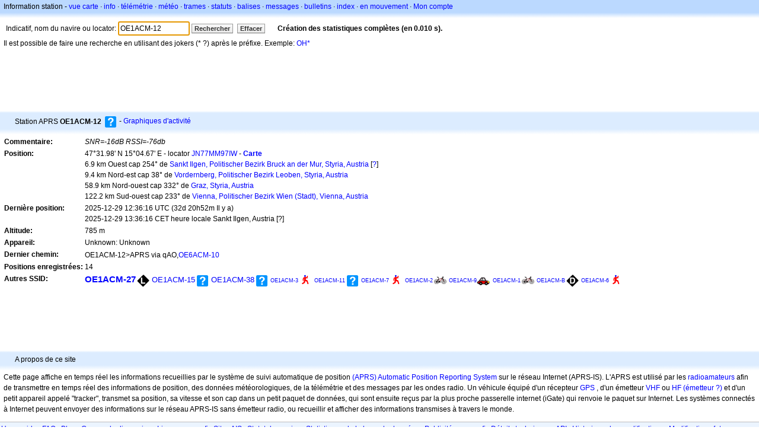

--- FILE ---
content_type: text/html;charset=UTF-8
request_url: https://fr.aprs.fi/info/a/OE1ACM-12
body_size: 5064
content:
<!DOCTYPE html>
<html ng-app='aprsfi'>
<head>
<!--
 This is not open source.
 (c) Heikki Hannikainen and GainIO Oy.
 Read and learn freely. Do not steal. Thanks!



 PROGRAMMERS NOTE: https://aprs.fi/page/tos item 6.



-->

<title>Informations sur la station OE1ACM-12 – aprs.fi – live APRS map</title>
<meta name="lang" content="fr" />
<meta charset="utf-8" />
<meta name="viewport" content="width=device-width, initial-scale=1">
<meta name='apple-itunes-app' content='app-id=922155038, affiliate-data=at=1000la28'>
<meta name='description' content='Position APRS actuelle, path, igate et statistiques du digipeater pour OE1ACM-12 (SNR=-16dB RSSI=-76db)' />
<meta name='apple-itunes-app' content='app-id=922155038, affiliate-data=1000la28'>


<script type='text/javascript'>
window.google_analytics_uacct = 'UA-84382-11';
var _ga_start = new Date();
var _gaq = _gaq || [];
_gaq.push(['_setAccount','UA-84382-11']);
_gaq.push(['_setCustomVar',1,'User class','unregistered',1]);
_gaq.push(['_setAllowAnchor',true],['_trackPageview']);
(function() {
var ga = document.createElement('script'); ga.type = 'text/javascript'; ga.async = true;
ga.src = ('https:' == document.location.protocol ? 'https://ssl' : 'http://www') + '.google-analytics.com/ga.js';
var s = document.getElementsByTagName('script')[0]; s.parentNode.insertBefore(ga, s);
})();
</script>

<script type='text/JavaScript'>
//<![CDATA[
if (parent.frames.length && location.href.toLowerCase().indexOf("http://translate.google") != 0)
	top.location.href = document.location;
//]]>
</script>


<script type='text/javascript'>
var googletag = googletag || {};
googletag.cmd = googletag.cmd || [];
(function() {
var gads = document.createElement('script');
gads.async = true;
gads.type = 'text/javascript';
var useSSL = 'https:' == document.location.protocol;
gads.src = (useSSL ? 'https:' : 'http:') + 
'//www.googletagservices.com/tag/js/gpt.js';
var node = document.getElementsByTagName('script')[0];
node.parentNode.insertBefore(gads, node);
})();
</script>

<script type='text/javascript'>
googletag.cmd.push(function() {
googletag.defineSlot('/2637906/aprs-map-bottom', [250, 250], 'div-gpt-ad-1356108158202-0').addService(googletag.pubads());
googletag.defineSlot('/2637906/aprs-map-top', [234, 60], 'div-gpt-ad-1356108158202-1').addService(googletag.pubads());
googletag.defineSlot('/2637906/aprs-info-banner-top', [728, 90], 'div-gpt-ad-1356296834922-0').addService(googletag.pubads());
googletag.defineSlot('/2637906/aprs-info-banner-bottom', [728, 90], 'div-gpt-ad-1356296727404-0').addService(googletag.pubads());
googletag.pubads().enableSingleRequest();
googletag.enableServices();
});
</script>



<link rel="stylesheet" href="/css/ext/bootstrap.min.css">
<link rel="stylesheet" href="/css/ext/bootstrap-reboot.min.css">

<link rel="stylesheet" type="text/css" href="/css/1706431619/maps.css" />

<link rel="stylesheet" href="https://unpkg.com/leaflet@1.9.3/dist/leaflet.css" integrity="sha256-kLaT2GOSpHechhsozzB+flnD+zUyjE2LlfWPgU04xyI=" crossorigin="" />

<script src="https://ajax.googleapis.com/ajax/libs/jquery/1.11.3/jquery.min.js"></script>
<script src="/js/ext/bootstrap.min.js"></script>


<link rel="shortcut icon" href="/favicon.ico" type="image/x-icon" />
<link rel="shortcut" href="/favicon.ico" type="image/x-icon" />
<link rel="apple-touch-startup-image" href="/img/aprsfi-appleloading.png" />
<link rel="apple-touch-icon" sizes="120x120" href="/img/aprsfi-square-120.png" />
<link rel="apple-touch-icon" sizes="152x152" href="/img/aprsfi-square-152.png" />
<link rel="apple-touch-icon" sizes="167x167" href="/img/aprsfi-square-167.png" />
<link rel="apple-touch-icon" sizes="180x180" href="/img/aprsfi-square-180.png" />
<link rel="apple-touch-icon" sizes="256x256" href="/img/aprsfi-square-256.png" />
<link rel="apple-touch-icon" sizes="512x512" href="/img/aprsfi-square-512.png" />
<link rel="apple-touch-icon" sizes="1024x1024" href="/img/aprsfi-square-1024.png" />
<meta property="og:image" content="/img/aprsfi-square-512.png" />
<meta property="og:image:width" content="512" />
<meta property="og:image:height" content="512" />
<link rel="search" type="application/opensearchdescription+xml" title="Search aprs.fi" href="/w3c/opensearch.xml" />
</head>
<body style="background-color: #fff;" class="common" ng-controller="aprsfic">


<div id="popup_cont" class="popup_container" style="display: none; z-index: 1060;">
	<div id="popup_handle" class="popup_handle">
		<div id="popup_buttons" class="popup_buttons"><img src="/img/close.gif" width="16" height="16" class="popup_closeicon" id="popup_closeicon" alt="close" onmousedown="popup_hide('popup');" /></div>
		<div id="popup_title" class="popup_title">t</div>
	</div>
	<div id="popup_content" class="popup_content popup_text"></div>
</div>

<div id="ttip" class="ttip"></div>

<script type='text/JavaScript'>
//<![CDATA[
analytics = 1;
cookie_domain = 'aprs.fi';
settings_cookie = 'mapssettings';
//]]>
</script>
<script type="text/JavaScript" src="/js/fr/1706431613/lib.js"></script><script type='text/JavaScript'>
//<![CDATA[
sett(1769851718)//]]>
</script>
<div class='box'><div class='boxhdrtop'>
Information station
- <a href='/#!call=a%2FOE1ACM-12'>vue carte</a>
· <a href='/info/a/OE1ACM-12'>info</a>
· <a rel='nofollow' href='/telemetry/a/OE1ACM-12'>télémétrie</a>
· <a rel='nofollow' href='/weather/a/OE1ACM-12'>météo</a>
· <a rel='nofollow' href='/?c=raw&amp;call=OE1ACM-12'>trames</a>
· <a rel='nofollow' href='/?c=status&amp;call=OE1ACM-12'>statuts</a>
· <a rel='nofollow' href='/?c=beacon&amp;call=OE1ACM-12'>balises</a>
· <a rel='nofollow' href='/?c=message&amp;call=OE1ACM-12'>messages</a>
· <a href='/bulletin/'>bulletins</a>
· <a href='/browse/'>index</a>
· <a href='/moving/'>en mouvement</a>
· <a rel='nofollow' href='https://aprs.fi/account/'>Mon compte</a>

</div><div class='boxshadetop'></div><div class='boxcnt'>

<form method='get' action='/info/'>
<div>
Indicatif, nom du navire ou locator: <input id='in' name='call' size='15' value='OE1ACM-12' />
<input type='submit' value='Rechercher' class='button button_default button_medium' />
<a class='button button_default button_medium' href='/info/'>Effacer</a>
      <span id='status'><img src='/img/aprs-waiting-animation.gif' /></span>
</div>
</form>
<div><span>Il est possible de faire une recherche en utilisant des jokers (* ?) après le préfixe. Exemple: <a href='/info/OH*'>OH*</a></span></div>
</div></div>

<script type='text/JavaScript'>
//<![CDATA[
focus('in');
//]]>
</script>

<script type="text/JavaScript" src="/js/fr/1511723391/sorttable.js"></script><div class='ad'>
<!-- aprs-info-banner -->
<div id='div-gpt-ad-1356296834922-0' style='width:728px; height:90px;'>
<script type='text/javascript'>
googletag.cmd.push(function() {
googletag.display('div-gpt-ad-1356296834922-0'); });
</script>
</div>
</div>

<div class='boxtshade'></div><div class='boxhdr'>
<span style='vertical-align: middle'>Station APRS <b>OE1ACM-12</b></span> <span onmouseover='ttip(event, this, "Info kiosk (blue box with question mark)")' class='sym1' style='background-position: -336px -24px;'></span>
- <a rel='nofollow' href='/info/graphs/a/OE1ACM-12'>Graphiques d'activité</a>
<span style='position: absolute; right: 20px;'></span>
</div><div class='boxshade'></div><div class='boxcnt'>


<table>
<tr><th valign='top'>Commentaire:</th> <td valign='top'><i>SNR=-16dB RSSI=-76db</i></td></tr>
<tr><th valign='top'>Position:</th> <td valign='top'>47°31.98' N 15°04.67' E - locator <a rel='nofollow' href='/#!addr=JN77MM97IW'>JN77MM97IW</a> - <a href='/#!call=a%2FOE1ACM-12'><b>Carte</b></a><br />6.9 km Ouest cap 254° de <a rel="nofollow" href="/#!lat=47.55000&amp;lng=15.16667">Sankt Ilgen, Politischer Bezirk Bruck an der Mur, Styria, Austria</a> [<a class='link' onclick='help_popup("info_nearest_city","Villes voisines");'>?</a>]<br />9.4 km Nord-est cap 38° de <a rel="nofollow" href="/#!lat=47.46667&amp;lng=15.00000">Vordernberg, Politischer Bezirk Leoben, Styria, Austria</a><br />58.9 km Nord-ouest cap 332° de <a rel="nofollow" href="/#!lat=47.06667&amp;lng=15.45000">Graz, Styria, Austria</a><br />122.2 km Sud-ouest cap 233° de <a rel="nofollow" href="/#!lat=48.20849&amp;lng=16.37208">Vienna, Politischer Bezirk Wien (Stadt), Vienna, Austria</a></td></tr>
<tr><th valign='top'>Dernière position:</th> <td valign='top'>2025-12-29 12:36:16 UTC (<span id='loc_ago_t'>32d 20h52m</span> Il y a)<br />2025-12-29 13:36:16 CET heure locale Sankt Ilgen, Austria [<span class='link' onclick='help_popup("info_localtime", "Local time");'>?</span>]</td></tr>
<tr><th valign='top'>Altitude:</th> <td valign='top'>785 m</td></tr>
<tr><th valign='top'>Appareil:</th> <td valign='top'>Unknown: Unknown</td></tr>
<tr><th valign='top'>Dernier chemin:</th> <td valign='top'><span style="vertical-align: middle;">OE1ACM-12>APRS via qAO,<a href='/info/OE6ACM-10'>OE6ACM-10</a></span></td></tr>
<tr><th valign='top'>Positions enregistrées:</th> <td valign='top'>14</td></tr>
<tr><th valign='top'>Autres SSID:</th> <td valign='top'> <a href='/info/a/OE1ACM-27' style='font-weight:800; font-size:122%;'>OE1ACM-27</a><span onmouseover='ttip(event, this, "Black diamond / gateway with overlay")' class='sym_single' style='background-image:url("/s2/f48/L26L26.png");'></span> <a href='/info/a/OE1ACM-15' style='font-weight:516; font-size:111%;'>OE1ACM-15</a><span onmouseover='ttip(event, this, "Info kiosk (blue box with question mark)")' class='sym1' style='background-position: -336px -24px;'></span> <a href='/info/a/OE1ACM-38' style='font-weight:515; font-size:111%;'>OE1ACM-38</a><span onmouseover='ttip(event, this, "Info kiosk (blue box with question mark)")' class='sym1' style='background-position: -336px -24px;'></span> <a href='/info/a/OE1ACM-3' style='font-weight:110; font-size:72%;'>OE1ACM-3</a><span onmouseover='ttip(event, this, "Human / Person")' class='sym0' style='background-position: -240px -72px;'></span> <a href='/info/a/OE1ACM-11' style='font-weight:110; font-size:72%;'>OE1ACM-11</a><span onmouseover='ttip(event, this, "Info kiosk (blue box with question mark)")' class='sym1' style='background-position: -336px -24px;'></span> <a href='/info/a/OE1ACM-7' style='font-weight:103; font-size:71%;'>OE1ACM-7</a><span onmouseover='ttip(event, this, "Human / Person")' class='sym0' style='background-position: -240px -72px;'></span> <a href='/info/a/OE1ACM-2' style='font-weight:103; font-size:71%;'>OE1ACM-2</a><span onmouseover='ttip(event, this, "Bicycle")' class='sym0' style='background-position: -24px -96px;'></span> <a href='/info/a/OE1ACM-9' style='font-weight:103; font-size:71%;'>OE1ACM-9</a><span onmouseover='ttip(event, this, "Car")' class='sym0' style='background-position: -312px -24px;'></span> <a href='/info/a/OE1ACM-1' style='font-weight:102; font-size:71%;'>OE1ACM-1</a><span onmouseover='ttip(event, this, "Bicycle")' class='sym0' style='background-position: -24px -96px;'></span> <a href='/info/a/OE1ACM-B' style='font-weight:102; font-size:71%;'>OE1ACM-B</a><span onmouseover='ttip(event, this, "Black diamond / gateway with overlay")' class='sym_single' style='background-image:url("/s2/f48/D26D26.png");'></span> <a href='/info/a/OE1ACM-6' style='font-weight:100; font-size:71%;'>OE1ACM-6</a><span onmouseover='ttip(event, this, "Human / Person")' class='sym0' style='background-position: -240px -72px;'></span></td></tr>

</table>

</div>


<div class='ad'>
<!-- aprs-info-banner -->
<div id='div-gpt-ad-1356296727404-0' style='width:728px; height:90px;'>
<script type='text/javascript'>
googletag.cmd.push(function() {
googletag.display('div-gpt-ad-1356296727404-0'); });
</script>
</div>
</div>

<div class='boxtshade'></div><div class='boxhdr'>
A propos de ce site
</div><div class='boxshade'></div><div class='boxcnt'>
Cette page affiche en temps réel les informations recueillies par le système de suivi automatique de position <a href='http://en.wikipedia.org/wiki/Automatic_Position_Reporting_System' onclick="javascript:urchinTracker('/outgoing/wikipedia/Automatic_Position_Reporting_System');">(APRS) Automatic Position Reporting System</a> sur le réseau Internet (APRS-IS). L'APRS est utilisé par les <a href='http://en.wikipedia.org/wiki/Amateur_radio' onclick="javascript:urchinTracker('/outgoing/wikipedia/Amateur_radio');">radioamateurs</a> afin de transmettre en temps réel des informations de position, des données météorologiques, de la télémétrie et des messages par les ondes radio. Un véhicule équipé d'un récepteur <a href='http://en.wikipedia.org/wiki/GPS' onclick="javascript:urchinTracker('/outgoing/wikipedia/GPS');">GPS</a> , d'un émetteur <a href='http://en.wikipedia.org/wiki/VHF' onclick="javascript:urchinTracker('/outgoing/wikipedia/VHF');">VHF</a> ou <a href='http://en.wikipedia.org/wiki/High_frequency' onclick="javascript:urchinTracker('/outgoing/wikipedia/High_frequency');">HF</a> <a href='http://en.wikipedia.org/wiki/Transceiver' onclick="javascript:urchinTracker('/outgoing/wikipedia/Transceiver');">(émetteur ?)</a> et d'un petit appareil appelé "tracker", transmet sa position, sa vitesse et son cap dans un petit paquet de données, qui sont ensuite reçus par la plus proche passerelle internet (iGate) qui renvoie le paquet sur Internet. Les systèmes connectés à Internet peuvent envoyer des informations sur le réseau APRS-IS sans émetteur radio, ou recueillir et afficher des informations transmises à travers le monde.
</div>

<div class="linkfooter">
<a href='https://aprs.fi/doc/guide/guide.html'>User guide</a>
· <a href='/page/faq'>FAQ</a>
· <a href='http://blog.aprs.fi/'>Blog</a>
· <a href='https://groups.google.com/forum/#!forum/aprsfi'>Groupe de discussion</a>
· <a href='/page/linking'>Lien vers aprs.fi</a>
· <a href='/page/ais_sites'>Sites AIS</a>
· <a href='/service-status/'>Statut du service</a>
· <a href='/stats/daily'>Statistiques de la base de données</a>
· <a href='/page/advertising'>Publicité sur aprs.fi</a>
· <a href='/page/about_technical'>Détails techniques</a>
· <a href='/page/api'>API</a>
· <a href='/page/changelog'>Historique des modifications</a>
· <a href='/page/todo'>Modifications futures</a>
· <a href='/page/credits'>Droits et remerciements</a>
· <a href='/page/tos'>Conditions d'utilisation</a>
· <a href='https://geo.itunes.apple.com/app/aprs.fi/id922155038?mt=8&at=1000la28&pt=2223203&ct=aprsfi'>iPhone/iPad APRS</a>

</div>

<script type='text/JavaScript'>
//<![CDATA[
upd_el('status', '<b>Création des statistiques complètes (en 0.010 s).</b>');
//]]>
</script>

</body>
</html>


--- FILE ---
content_type: text/html; charset=utf-8
request_url: https://www.google.com/recaptcha/api2/aframe
body_size: 268
content:
<!DOCTYPE HTML><html><head><meta http-equiv="content-type" content="text/html; charset=UTF-8"></head><body><script nonce="8rBYiyHnASjWuRHDD-T47A">/** Anti-fraud and anti-abuse applications only. See google.com/recaptcha */ try{var clients={'sodar':'https://pagead2.googlesyndication.com/pagead/sodar?'};window.addEventListener("message",function(a){try{if(a.source===window.parent){var b=JSON.parse(a.data);var c=clients[b['id']];if(c){var d=document.createElement('img');d.src=c+b['params']+'&rc='+(localStorage.getItem("rc::a")?sessionStorage.getItem("rc::b"):"");window.document.body.appendChild(d);sessionStorage.setItem("rc::e",parseInt(sessionStorage.getItem("rc::e")||0)+1);localStorage.setItem("rc::h",'1769851720871');}}}catch(b){}});window.parent.postMessage("_grecaptcha_ready", "*");}catch(b){}</script></body></html>